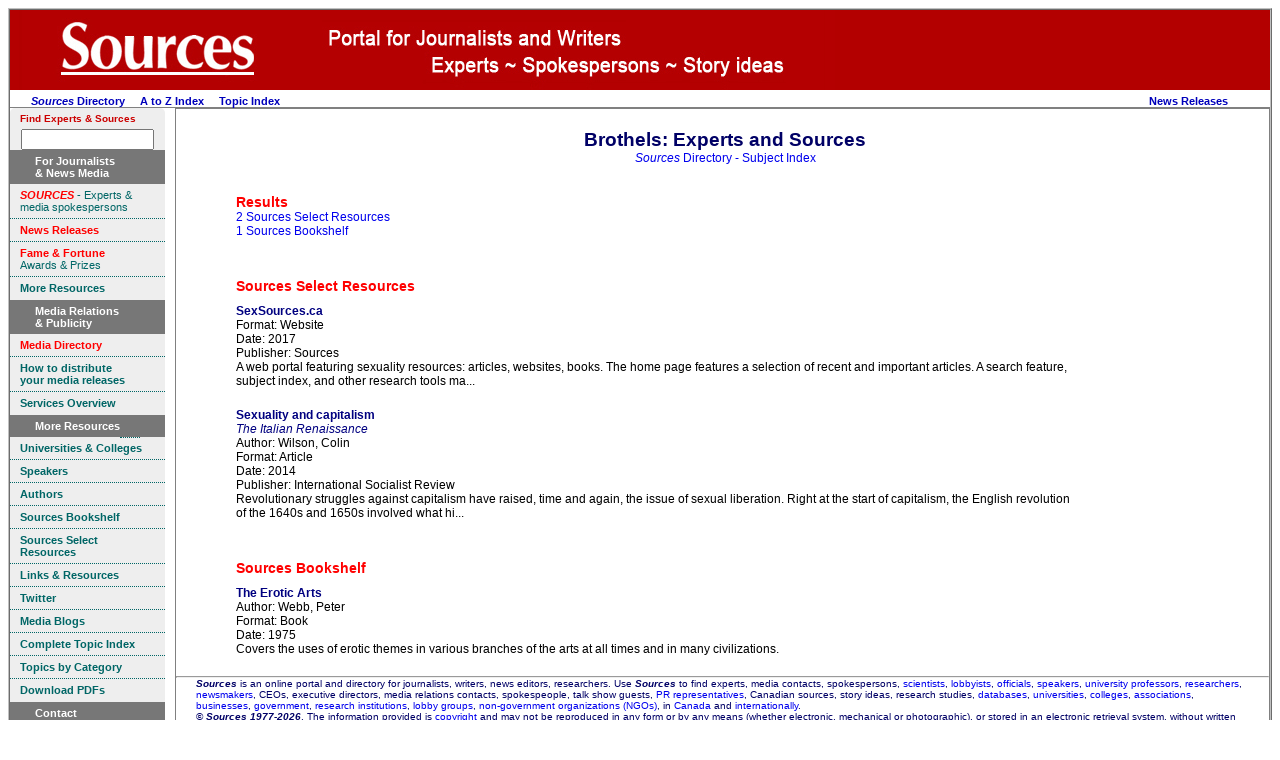

--- FILE ---
content_type: text/html
request_url: https://sources.com/Listings/Brothels-20414.htm
body_size: 3968
content:
<!DOCTYPE HTML PUBLIC "-//W3C//DTD HTML 4.01 Transitional//EN" "http://www.w3.org/TR/html4/loose.dtd">
<html>
<html lang="en">
<head>
<meta http-equiv="Content-Type" content="text/html; charset=UTF-8">
<meta http-equiv="Content-Language" content="en">
<title>Brothels Experts and Information in Sources Directory 2026</title>
<meta name="robots" content="INDEX, FOLLOW">
<meta name="DC.Publisher" content="Sources, Toronto, Canada">
<meta name="copyright" CONTENT="Copyright Sources">
<meta name="description" content="A directory for journalists, writers, news editors, researchers, featuring experts, contacts and media spokespersons.">
<meta name="keywords" content="Experts, contacts, media spokespersons, lobbyists, officials, speakers, university professors, researchers, newsmakers, CEOs, executive directors, spokespeople, media relations contacts, talk show guests, PR representatives, Canadian sources, story ideas, databases, universities, colleges, associations, businesses, government, research institutions, lobby groups, non-government organizations, NGOs">
<link rel="icon" href="/SourcesBookmark.ico" type="image/x-icon">
<link rel="shortcut icon" href="/SourcesBookmark.ico" type="image/x-icon">
<link rel="stylesheet" type="text/css" href="/css/ssoMarketing.css">
<link rel="stylesheet" type="text/css" href="/css/ssoSideBarMenuMarketing.css">
<link rel="stylesheet" type="text/css" href="/css/suSSOTemplateStyles.css">
<!-- Template T_LiSuIndex.htm -->
</head>
<body style='background-color: #ffffff'>
<table align="center" cellpadding="0" border="0" cellspacing="0" bgcolor='#ffffff' class="styleFrame">
<tr valign='top' class='logo'>
	<td colspan="10" bgcolor='#b30000' align='left'><img src="/Graphics/BannerJournalistPages.jpg" alt="The Sources Portal" border="0"></td>
</tr>
<tr valign='top'>
	<td colspan=10 id='tdTopMenu'>

<!-- top menu start -->
<table width='100%' cellpadding="0" border="0" cellspacing="0" >
<tr valign=middle><td align=left>
	&nbsp; &nbsp; &nbsp; &nbsp;<a href='https://www.sources.com/Sources.htm'><i>Sources</i> Directory</a>
	&nbsp;  &nbsp;  <a href="/Listings/Li_Az_Index.htm">A to Z Index</a>
	&nbsp;  &nbsp;  <a href="/Listings/Li_Su_Index.htm">Topic Index</a>
</td><td align=right>
								<a href='https://www.sources.com/News.htm' title='Review current news releases from experts'>News Releases</a>
	&nbsp;  &nbsp;  
	&nbsp; &nbsp; 
	&nbsp;  &nbsp;
<!-- AddThis Bookmark Button BEGIN -->
<script type="text/javascript">
	addthis_url    = location.href;
	addthis_title  = document.title;
	addthis_pub    = 'connexions';
</script><script type="text/javascript" src="http://s7.addthis.com/js/addthis_widget.php?v=12" ></script>
<!-- AddThis Bookmark Button END -->
&nbsp;
</td></tr></table>
<!-- top menu end -->

</td></tr>
<tr valign='top'>
	<td align='center' valign=top bgcolor='#ffffff'>
<!-- sidebar left start -->

<!-- <script language=javascript type="text/javascript" src='/js/ssoSideBarSearch.js'></script> -->

	<!-- insert menu code within the div below-->
<div class=ssoSideBarMenu>
<span style="font-size:0.8em;float:left;color:#c00;">Find Experts & Sources</span><br />
<!-- Sources Search Box Begins  -->
<style type="text/css">@import url(https://sources.com/css/src_search.css);</style>
<div class="searchBox-bottom"><div class="searchBox-form">
<form action="https://sources.com/search/" method="post">
<!--context = srcLIST -> Sources Listings results displayed first (default)context = srcNR -> News Releases results first, Sources Listings secondcontext = srcBS -> Books results first, Sources Listings secondcontext = srcMD -> Media results first, Sources Listings secondcontext = srcGOV -> Government results first, Sources Listings second-->
<input type="hidden" name="context" value="srcLIST" /><input style="width:125px;" type="text" name="keyword" size="" value="" /></form>
</div></div>
<!-- Sources Search Box Ends -->



<div class=ssoSideBarMenu>
	<h1>
		 <span>For Journalists <br>&amp; News Media</span>
	</h1>
		<a href="/Sources.htm" TITLE="Directory for reporters writers editors and researchers"><font color="#FF0000"><b><i>SOURCES</i></b></font> - Experts &amp; media spokespersons</a>
		<a href="/News.htm" TITLE="Media releases statements communiques"> <font color="#FF0000"><b>News Releases</b></font></a>
		
		<a href="/Fandf/Index.htm" TITLE="Awards for journalists and writers"><font color="#FF0000"><b>Fame &amp; Fortune</b></font><br> Awards & Prizes</a>
		<a class=ssoSideBarMenuLastItem href="#inpagelink" TITLE="More information resources"><b>More Resources</b></a>
</div>
<div class=ssoSideBarMenu>
	<h1>
			<span>Media Relations <br>&amp; Publicity</span>
	</h1>
	
	
	

	

	

	<a href="/MNN/" target="_self" TITLE="Canadian Media Names & Numbers"><font color="#FF0000"><b>Media Directory</b></font><br ></a>
	
	
	<a href="/Releases.htm" target="_self" TITLE="Use Sources to disseminate your news releases"><b>How to distribute <br>your media releases</b> </a>
	
	<a class=ssoSideBarMenuLastItem href="/Plus.htm" target="_self" TITLE="Services from Sources"><b>Services Overview</b></a>
</div>
<div class=ssoSideBarMenu>
	<h1>
		<span>More Resources<a name="inpagelink"></a></span>
	</h1>
	<a href="/Listings/University.htm" target="_self" TITLE="Academics and professors"><b>Universities &amp; Colleges</b></a>
	<a href="/Listings/Speakers.htm" target="_self" TITLE="Public Speakers"><b>Speakers</b></a>
	<a href="/Listings/Authors.htm" target="_self" TITLE="Authors Writers Books"><b>Authors</b></a>
	<a href="https://www.sources.com/Bookshelf/index.htm" target="_self" TITLE="Sources Bookshelf"><b>Sources Bookshelf</b></a>
	<a href="/SSR.htm" target="_self" TITLE="Articles and reviews about journalism and media"><b>Sources Select Resources</b></a>
	<a href="/Links.htm" target="_self" TITLE="Websites for journalists and writers"><b>Links &amp; Resources</b></a>
	<a href="http://twitter.com/S0urces" target="_self" TITLE="Twitter"><b>Twitter</b></a>
	<a href="http://www.hotlink.ca/Links/Link22a.htm" target="_self" TITLE="Journalist and media blogs"><b>Media Blogs</b></a>
	<a href="/Listings/Li_Su_Index.htm" target="_self" TITLE="Comprehensive list of subjects"><b>Complete Topic Index</b></a>
	<a href="/Listings/Cat_SI.htm" target="_self" TITLE="Keywords organized by category"><b>Topics by Category</b></a>
	<a class=ssoSideBarMenuLastItem href="/Download.htm" target="_self" TITLE="Print your own resources"><b>Download PDFs</b></a>

</div>
<div class=ssoSideBarMenu>
	<h1>
		<span>Contact</span>
	</h1>
	<a href="/Contact.html" target="_self" TITLE="How to contact Sources"><b>Contact</b></a>
	<a class=ssoSideBarMenuLastItem ></a>
</div>

<!-- sidebar left end -->
	</td>
	<td style='border:solid 1px gray;'>

<table cellpadding="0" border="0" cellspacing="0">
<tr valign=top><td id=tdMain>
<!-- main content start -->

<h1>
Brothels: Experts and Sources
<br>
<span style='font-size:0.65em;font-weight: normal;'><a href='/Listings/Li_Su_Index.htm'><i>Sources</i> Directory - Subject Index</a></span>
</h1>
<br>
<div class=clsTopicIndex><div class=clsTopicResults><h2 id=TopicResultsTitle>Results</h2><a href='#grpSources_Select_Resources' class='res' title='Click to go to "Sources Select Resources" section'>2 Sources Select Resources</a><br><a  href='#grpSources_Bookshelf' class='Sources_Bookshelf' title='Click to go to "Sources Bookshelf" section'>1 Sources Bookshelf</a><br></div><h2 id='grpSources_Select_Resources' onclick='window.location="/SSR.htm"' class=clsPublicName title='Click to go to "Sources Select Resources"'>Sources Select Resources</h2><div class='clsEntry clsSources_Select_Resources'><a href='https://www.sources.com/SSR/SexSources/index.htm' class=clsEntryTitle  title='View Sources Select Resources record for "SexSources.ca"'>SexSources.ca</a><div class=clsEntryFormat>Website</div><div class=clsEntryDate>2017</div><div class=clsEntryPublisher>Sources</div><div class=clsEntryDescr>A web portal featuring sexuality resources: articles, websites, books. The home page features a selection of recent and important articles. A search feature, subject index, and other research tools ma...</div></div><div class='clsEntry clsSources_Select_Resources'><a href='http://isreview.org/issue/94/sexuality-and-capitalism' class=clsEntryTitle  title='View Sources Select Resources record for "Sexuality and capitalism"'>Sexuality and capitalism</a><div class=clsEntrySubtitle>The Italian Renaissance</div><div class=clsEntryAuthor>Wilson, Colin</div><div class=clsEntryFormat>Article</div><div class=clsEntryDate>2014</div><div class=clsEntryPublisher>International Socialist Review</div><div class=clsEntryDescr>Revolutionary struggles against capitalism have raised, time and again, the issue of sexual liberation. Right at the start of capitalism, the English revolution of the 1640s and 1650s involved what hi...</div></div><h2 id='grpSources_Bookshelf' onclick='window.location="/Bookshelf/index.htm"' class=clsPublicName title='Click to go to "Sources Bookshelf"'>Sources Bookshelf</h2><div class='clsEntry clsSources_Bookshelf'><a href='https://www.sources.com/Bookshelf/SBS15732.htm' class=clsEntryTitle  title='View Sources Bookshelf record for "The Erotic Arts"'>The Erotic Arts</a><div class=clsEntryAuthor>Webb, Peter</div><div class=clsEntryFormat>Book</div><div class=clsEntryDate>1975</div><div class=clsEntryDescr>Covers the uses of erotic themes in various branches of the arts at all times and in many civilizations.</div></div></div>

<!-- main content end -->
</td><td>
<div id=sideBarRight>



<br>

</div>

</td></tr></table>



<HR class=styleTextCentered>
<div class=styleTextSmall>
<INSERT FOOTER HERE>
<b><i>Sources</i></b> is an online portal and directory for journalists, writers, news editors, researchers. Use<i><b> Sources</b></i> to find experts, media contacts, spokespersons, <a href="/Listings/Science-13190.htm">scientists</a>, <a href="/Listings/Business-Government-Relation-1851.htm">lobbyists</a>, <a href="/Listings/Government-6732.htm">officials</a>, <a href="/Listings/Speakers-13859.htm">speakers</a>, <a href="/Listings/Universities-15208.htm">university professors</a>, <a href="/Listings/Research-12716.htm">researchers</a>, <a href="/News.htm">newsmakers</a>, CEOs, executive directors, media relations contacts, spokespeople, talk show guests, <a href="/PowerfulTools.htm">PR representatives</a>, Canadian sources, story ideas, research studies, <a href="/Listings/Databases-3957.htm">databases</a>, <a href="/Listings/Universities-15208.htm">universities</a>, <a href="/Listings/Community-Colleges-2990.htm">colleges</a>, <a href="/Listings/Associations-1093.htm">associations</a>, <a href="/Listings/Business-Sources-23548.htm">businesses</a>, <a href="/Listings/Government-6732.htm">government</a>, <a href="/Listings/Research-Development-12718.htm">research institutions</a>, <a href="/Listings/Advocacy-341.htm">lobby groups</a>, <a href="/Listings/Non-Government-Organizations--10478.htm">non-government organizations (NGOs)</a>, in <a href="/Listings/Canada-2031.htm">Canada</a> and <a href="/Listings/International-Organizations-8170.htm">internationally</a>.
<br>
&copy; <b><i>Sources 1977-2026</i></b>. The information provided is <a href="/Listings/Copyright-3514.htm">copyright</a> and may not be reproduced in any form or by any means (whether electronic, mechanical or photographic), or stored in an electronic retrieval system, without written permission of the publisher. The content may not be resold, republished, or redistributed. <a href="/Listings/Li_Su_Index.htm">Indexing</a> and search applications by Ulli Diemer and Chris DeFreitas.<br>
	</div>

<br>

	</td></tr>
	<tr><td colspan=10 align=center bgcolor=#ffffff>
		<br>

<br>

	</td></tr>
</table>
</body>
</html>
